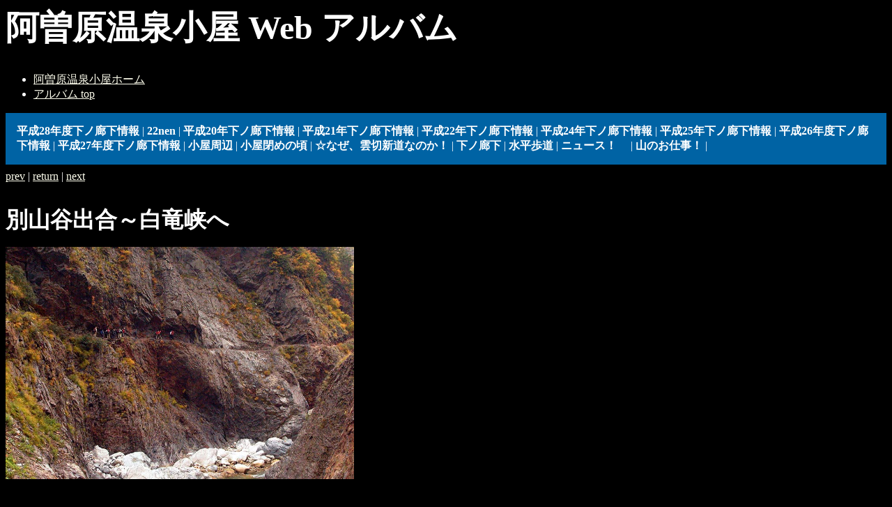

--- FILE ---
content_type: text/html; charset=UTF-8
request_url: https://azohara.niikawa.com/album/index.php?q_file=.%2Fimg%2Fsimonorouka%2FDSCN9349.jpg
body_size: 4311
content:
<!DOCTYPE HTML PUBLIC "-//W3C//DTD HTML 4.01 Transitional//EN">
<html lang="ja">
<head>
<meta http-equiv="Content-Type" content="text/html; charset=UTF-8">
<meta http-equiv="Content-Style-Type" content="text/css">
<meta http-equiv="content-script-type" content="text/javascript">
<meta name="robots" content="INDEX,FOLLOW">
<meta name="keywords" content="NiconicoPHP">
<meta name="description" content="NiconicoPHP">
<meta name="author" content="NiconicoPHP">
<base href="https://azohara.niikawa.com/album/dat/skin/Railroad_BluBlk/">
<title>阿曽原温泉小屋 Web アルバム</title>
<link href="style.css" rel="stylesheet" type="text/css">
</head>
<body>

<h1 id="page_title">阿曽原温泉小屋 Web アルバム</h1>


<ul id="page_navi">
<li><a href="http://azohara.niikawa.com/">阿曽原温泉小屋ホーム</a></li>
<li><a href="https://azohara.niikawa.com/album/index.php?">アルバム top</a></li>
</ul>

<div id="menu">
	<!--{commnet HT_MenuHierCount=1}-->
					<a href="https://azohara.niikawa.com/album/index.php?q_dir=.%2Fimg%2F0latest">平成28年度下ノ廊下情報</a> | 
									<a href="https://azohara.niikawa.com/album/index.php?q_dir=.%2Fimg%2F22nen">22nen</a> | 
									<a href="https://azohara.niikawa.com/album/index.php?q_dir=.%2Fimg%2Fh20">平成20年下ノ廊下情報</a> | 
									<a href="https://azohara.niikawa.com/album/index.php?q_dir=.%2Fimg%2Fh21">平成21年下ノ廊下情報</a> | 
									<a href="https://azohara.niikawa.com/album/index.php?q_dir=.%2Fimg%2Fh22">平成22年下ノ廊下情報</a> | 
									<a href="https://azohara.niikawa.com/album/index.php?q_dir=.%2Fimg%2Fh24">平成24年下ノ廊下情報</a> | 
									<a href="https://azohara.niikawa.com/album/index.php?q_dir=.%2Fimg%2Fh25">平成25年下ノ廊下情報</a> | 
									<a href="https://azohara.niikawa.com/album/index.php?q_dir=.%2Fimg%2Fh26">平成26年度下ノ廊下情報</a> | 
									<a href="https://azohara.niikawa.com/album/index.php?q_dir=.%2Fimg%2Fh27">平成27年度下ノ廊下情報</a> | 
									<a href="https://azohara.niikawa.com/album/index.php?q_dir=.%2Fimg%2Fkoya">小屋周辺</a> | 
									<a href="https://azohara.niikawa.com/album/index.php?q_dir=.%2Fimg%2Fkoyajime">小屋閉めの頃</a> | 
									<a href="https://azohara.niikawa.com/album/index.php?q_dir=.%2Fimg%2Fkumokiri">☆なぜ、雲切新道なのか！</a> | 
								<a href="https://azohara.niikawa.com/album/index.php?q_dir=.%2Fimg%2Fsimonorouka">下ノ廊下</a> | 
										<a href="https://azohara.niikawa.com/album/index.php?q_dir=.%2Fimg%2Fsuihei">水平歩道</a> | 
									<a href="https://azohara.niikawa.com/album/index.php?q_dir=.%2Fimg%2Ftateko">ニュース！　</a> | 
									<a href="https://azohara.niikawa.com/album/index.php?q_dir=.%2Fimg%2Fworks">山のお仕事！</a> | 
					</div>


	<div id="image_navi">

				<a href="https://azohara.niikawa.com/album/index.php?q_file=.%2Fimg%2Fsimonorouka%2FDSCN9340.jpg">prev</a>
		
		
		 | <a href="https://azohara.niikawa.com/album/index.php?q_dir=.%2Fimg%2Fsimonorouka">return</a> | 

				<a href="https://azohara.niikawa.com/album/index.php?q_file=.%2Fimg%2Fsimonorouka%2FDSCN9355.jpg">next</a>
		
			</div>

		<h2 id="image_title">別山谷出合～白竜峡へ</h2>
	

	<div id="image_view"><a href="https://azohara.niikawa.com/album/img/simonorouka/DSCN9349.jpg" target="_blank"><img src="https://azohara.niikawa.com/album/img/simonorouka/DSCN9349.jpg" alt="写真：別山谷出合～白竜峡へ" title="別山谷出合～白竜峡へ"  width="500" height="333" ></a></div>

		<p id="image_comment">下の廊下の核心部は、河原の石と比べると岩が赤いのがよく分かります。<br><br></p>
	
		<!-- <div id="image_date">2008/08/02 18:51</div> -->
	


<p id="admin"><a href="https://azohara.niikawa.com/album/index.php?q_auth=login">管理用</a></p>

<div class="footer">
<p>&copy; Azohara Onsengoya All Rights Reserved</p>
</div>
<script type="text/javascript">
var gaJsHost = (("https:" == document.location.protocol) ? "https://ssl." : "http://www.");
document.write(unescape("%3Cscript src='" + gaJsHost + "google-analytics.com/ga.js' type='text/javascript'%3E%3C/script%3E"));
</script>
<script type="text/javascript">
var pageTracker = _gat._getTracker("UA-53821-6");
pageTracker._trackPageview();
</script>
</body>
</html>


--- FILE ---
content_type: text/css
request_url: https://azohara.niikawa.com/album/dat/skin/Railroad_BluBlk/style.css
body_size: 1542
content:
body {
	font-size: 100%;
	background-color: black;
	color: white;
}
table {
	font-family: Verdana, Sans-Serif;
	font-size: 100%;
}
td {
	line-height: 130%;
}

a:link {
	color: #ffe;
  background:transparent;
}
a:hover {
	color: #fff;
  background:transparent;
}

a:visited {
  color:#ecafff;
  background:transparent;
}


img {
	border-width: 0;
}
#page_title {
	font-size: 300%;
	font-weight: bold;
}
#copyright{
	position:absolute; top:0px; right:0px;
	padding: 5px;
}
#page_navi {
	margin-top: 0.5em;
	margin-bottom: 1em;
}
#menu {
	padding: 1em;
	background-color: #0063a4;
	color: white;
}
#menu a {
	font-weight: bold;
	color: #fff;
	text-decoration: none;
}
#menu a:hover {
	color: #ffa;
	text-decoration: none;
}
#folder_title {
	font-size: 200%;
	font-weight: bold;
	margin: 1em 0 0.5em 0em;
}
#folder_comment {
	margin: 0em 0 1em 1em;
}
.thumbs {
}
td.thumbbox {
	vertical-align: top;
	white-space: normal;
}
div.thumbbox {
	margin: 0 1em 1em 0;
	padding: 1em;
	border: 1px gray solid;
}
div.thumb_title {
	font-weight: bold;
	margin-top: 0.5em;
	margin-bottom: 0.5em;
}
#image_navi {
	margin-top: 0.5em;
	margin-bottom: 1em;
}
#image_view {
}
#image_view img {
	border-width: 0;
}
#image_title {
	font-size: 200%;
	font-weight: bold;
	margin: 1em 0 0.5em 0em;
}
#image_comment {
	margin: 2em 0 1em 1em;
}
#image_date {
	margin: 1em 0 1em 1em;
}
#image_note {
	margin: 1em 0 1em 1em;
}

#admin {
  text-align:right;
}

#admin a {
  color:#666;
  background:transparent;
}

.footer {
  text-align:center;
}

.photo {
  margin:2em;
  text-align:center;
}

strong {
  font-size:120%;
  text-decoration:underline;
}
